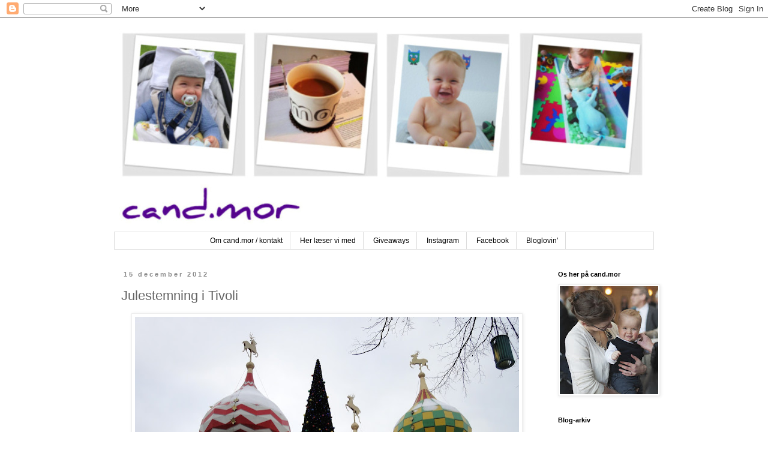

--- FILE ---
content_type: text/html; charset=UTF-8
request_url: https://candmor.blogspot.com/2012/12/julestemning-i-tivoli.html
body_size: 15714
content:
<!DOCTYPE html>
<html class='v2' dir='ltr' lang='da'>
<head>
<link href='https://www.blogger.com/static/v1/widgets/4128112664-css_bundle_v2.css' rel='stylesheet' type='text/css'/>
<meta content='width=1100' name='viewport'/>
<meta content='text/html; charset=UTF-8' http-equiv='Content-Type'/>
<meta content='blogger' name='generator'/>
<link href='https://candmor.blogspot.com/favicon.ico' rel='icon' type='image/x-icon'/>
<link href='http://candmor.blogspot.com/2012/12/julestemning-i-tivoli.html' rel='canonical'/>
<link rel="alternate" type="application/atom+xml" title="cand.mor - Atom" href="https://candmor.blogspot.com/feeds/posts/default" />
<link rel="alternate" type="application/rss+xml" title="cand.mor - RSS" href="https://candmor.blogspot.com/feeds/posts/default?alt=rss" />
<link rel="service.post" type="application/atom+xml" title="cand.mor - Atom" href="https://www.blogger.com/feeds/5430086247151524581/posts/default" />

<link rel="alternate" type="application/atom+xml" title="cand.mor - Atom" href="https://candmor.blogspot.com/feeds/4993908782116649616/comments/default" />
<!--Can't find substitution for tag [blog.ieCssRetrofitLinks]-->
<link href='https://blogger.googleusercontent.com/img/b/R29vZ2xl/AVvXsEjmeAddSdvinIhwVzSBKEVGH4zdK-F8JSxSAiIzKSe2GIMTy-rcpT3xIIMdhCrGWWNb8OEiLPlyYWOXxeo_DnDpIRax1IrB41kI5EegCBzzpiChUTGuGZUxBdSS-lj9WmmHEuo-J5BlNRi1/s640/DSC01158.JPG' rel='image_src'/>
<meta content='http://candmor.blogspot.com/2012/12/julestemning-i-tivoli.html' property='og:url'/>
<meta content='Julestemning i Tivoli' property='og:title'/>
<meta content='                  Hermed lidt billedspam fra vores tur i Tivoli i onsdags. Det var mit første besøg i Tivoli i december, og det var bestemt ...' property='og:description'/>
<meta content='https://blogger.googleusercontent.com/img/b/R29vZ2xl/AVvXsEjmeAddSdvinIhwVzSBKEVGH4zdK-F8JSxSAiIzKSe2GIMTy-rcpT3xIIMdhCrGWWNb8OEiLPlyYWOXxeo_DnDpIRax1IrB41kI5EegCBzzpiChUTGuGZUxBdSS-lj9WmmHEuo-J5BlNRi1/w1200-h630-p-k-no-nu/DSC01158.JPG' property='og:image'/>
<title>cand.mor: Julestemning i Tivoli</title>
<style id='page-skin-1' type='text/css'><!--
/*
-----------------------------------------------
Blogger Template Style
Name:     Simple
Designer: Blogger
URL:      www.blogger.com
----------------------------------------------- */
/* Content
----------------------------------------------- */
body {
font: normal normal 12px 'Trebuchet MS', Trebuchet, Verdana, sans-serif;
color: #666666;
background: #ffffff none repeat scroll top left;
padding: 0 0 0 0;
}
html body .region-inner {
min-width: 0;
max-width: 100%;
width: auto;
}
h2 {
font-size: 22px;
}
a:link {
text-decoration:none;
color: #2288bb;
}
a:visited {
text-decoration:none;
color: #888888;
}
a:hover {
text-decoration:underline;
color: #33aaff;
}
.body-fauxcolumn-outer .fauxcolumn-inner {
background: transparent none repeat scroll top left;
_background-image: none;
}
.body-fauxcolumn-outer .cap-top {
position: absolute;
z-index: 1;
height: 400px;
width: 100%;
}
.body-fauxcolumn-outer .cap-top .cap-left {
width: 100%;
background: transparent none repeat-x scroll top left;
_background-image: none;
}
.content-outer {
-moz-box-shadow: 0 0 0 rgba(0, 0, 0, .15);
-webkit-box-shadow: 0 0 0 rgba(0, 0, 0, .15);
-goog-ms-box-shadow: 0 0 0 #333333;
box-shadow: 0 0 0 rgba(0, 0, 0, .15);
margin-bottom: 1px;
}
.content-inner {
padding: 10px 40px;
}
.content-inner {
background-color: #ffffff;
}
/* Header
----------------------------------------------- */
.header-outer {
background: transparent none repeat-x scroll 0 -400px;
_background-image: none;
}
.Header h1 {
font: normal normal 40px 'Trebuchet MS',Trebuchet,Verdana,sans-serif;
color: #000000;
text-shadow: 0 0 0 rgba(0, 0, 0, .2);
}
.Header h1 a {
color: #000000;
}
.Header .description {
font-size: 18px;
color: #000000;
}
.header-inner .Header .titlewrapper {
padding: 22px 0;
}
.header-inner .Header .descriptionwrapper {
padding: 0 0;
}
/* Tabs
----------------------------------------------- */
.tabs-inner .section:first-child {
border-top: 0 solid #dddddd;
}
.tabs-inner .section:first-child ul {
margin-top: -1px;
border-top: 1px solid #dddddd;
border-left: 1px solid #dddddd;
border-right: 1px solid #dddddd;
}
.tabs-inner .widget ul {
background: transparent none repeat-x scroll 0 -800px;
_background-image: none;
border-bottom: 1px solid #dddddd;
margin-top: 0;
margin-left: -30px;
margin-right: -30px;
}
.tabs-inner .widget li a {
display: inline-block;
padding: .6em 1em;
font: normal normal 12px 'Trebuchet MS', Trebuchet, Verdana, sans-serif;
color: #000000;
border-left: 1px solid #ffffff;
border-right: 1px solid #dddddd;
}
.tabs-inner .widget li:first-child a {
border-left: none;
}
.tabs-inner .widget li.selected a, .tabs-inner .widget li a:hover {
color: #000000;
background-color: #eeeeee;
text-decoration: none;
}
/* Columns
----------------------------------------------- */
.main-outer {
border-top: 0 solid transparent;
}
.fauxcolumn-left-outer .fauxcolumn-inner {
border-right: 1px solid transparent;
}
.fauxcolumn-right-outer .fauxcolumn-inner {
border-left: 1px solid transparent;
}
/* Headings
----------------------------------------------- */
div.widget > h2,
div.widget h2.title {
margin: 0 0 1em 0;
font: normal bold 11px 'Trebuchet MS',Trebuchet,Verdana,sans-serif;
color: #000000;
}
/* Widgets
----------------------------------------------- */
.widget .zippy {
color: #999999;
text-shadow: 2px 2px 1px rgba(0, 0, 0, .1);
}
.widget .popular-posts ul {
list-style: none;
}
/* Posts
----------------------------------------------- */
h2.date-header {
font: normal bold 11px Arial, Tahoma, Helvetica, FreeSans, sans-serif;
}
.date-header span {
background-color: #ffffff;
color: #8a8a8a;
padding: 0.4em;
letter-spacing: 3px;
margin: inherit;
}
.main-inner {
padding-top: 35px;
padding-bottom: 65px;
}
.main-inner .column-center-inner {
padding: 0 0;
}
.main-inner .column-center-inner .section {
margin: 0 1em;
}
.post {
margin: 0 0 45px 0;
}
h3.post-title, .comments h4 {
font: normal normal 22px 'Trebuchet MS',Trebuchet,Verdana,sans-serif;
margin: .75em 0 0;
}
.post-body {
font-size: 110%;
line-height: 1.4;
position: relative;
}
.post-body img, .post-body .tr-caption-container, .Profile img, .Image img,
.BlogList .item-thumbnail img {
padding: 2px;
background: #ffffff;
border: 1px solid #eeeeee;
-moz-box-shadow: 1px 1px 5px rgba(0, 0, 0, .1);
-webkit-box-shadow: 1px 1px 5px rgba(0, 0, 0, .1);
box-shadow: 1px 1px 5px rgba(0, 0, 0, .1);
}
.post-body img, .post-body .tr-caption-container {
padding: 5px;
}
.post-body .tr-caption-container {
color: #666666;
}
.post-body .tr-caption-container img {
padding: 0;
background: transparent;
border: none;
-moz-box-shadow: 0 0 0 rgba(0, 0, 0, .1);
-webkit-box-shadow: 0 0 0 rgba(0, 0, 0, .1);
box-shadow: 0 0 0 rgba(0, 0, 0, .1);
}
.post-header {
margin: 0 0 1.5em;
line-height: 1.6;
font-size: 90%;
}
.post-footer {
margin: 20px -2px 0;
padding: 5px 10px;
color: #444444;
background-color: #eeeeee;
border-bottom: 1px solid #eeeeee;
line-height: 1.6;
font-size: 90%;
}
#comments .comment-author {
padding-top: 1.5em;
border-top: 1px solid transparent;
background-position: 0 1.5em;
}
#comments .comment-author:first-child {
padding-top: 0;
border-top: none;
}
.avatar-image-container {
margin: .2em 0 0;
}
#comments .avatar-image-container img {
border: 1px solid #eeeeee;
}
/* Comments
----------------------------------------------- */
.comments .comments-content .icon.blog-author {
background-repeat: no-repeat;
background-image: url([data-uri]);
}
.comments .comments-content .loadmore a {
border-top: 1px solid #999999;
border-bottom: 1px solid #999999;
}
.comments .comment-thread.inline-thread {
background-color: #eeeeee;
}
.comments .continue {
border-top: 2px solid #999999;
}
/* Accents
---------------------------------------------- */
.section-columns td.columns-cell {
border-left: 1px solid transparent;
}
.blog-pager {
background: transparent url(//www.blogblog.com/1kt/simple/paging_dot.png) repeat-x scroll top center;
}
.blog-pager-older-link, .home-link,
.blog-pager-newer-link {
background-color: #ffffff;
padding: 5px;
}
.footer-outer {
border-top: 1px dashed #bbbbbb;
}
/* Mobile
----------------------------------------------- */
body.mobile  {
background-size: auto;
}
.mobile .body-fauxcolumn-outer {
background: transparent none repeat scroll top left;
}
.mobile .body-fauxcolumn-outer .cap-top {
background-size: 100% auto;
}
.mobile .content-outer {
-webkit-box-shadow: 0 0 3px rgba(0, 0, 0, .15);
box-shadow: 0 0 3px rgba(0, 0, 0, .15);
}
.mobile .tabs-inner .widget ul {
margin-left: 0;
margin-right: 0;
}
.mobile .post {
margin: 0;
}
.mobile .main-inner .column-center-inner .section {
margin: 0;
}
.mobile .date-header span {
padding: 0.1em 10px;
margin: 0 -10px;
}
.mobile h3.post-title {
margin: 0;
}
.mobile .blog-pager {
background: transparent none no-repeat scroll top center;
}
.mobile .footer-outer {
border-top: none;
}
.mobile .main-inner, .mobile .footer-inner {
background-color: #ffffff;
}
.mobile-index-contents {
color: #666666;
}
.mobile-link-button {
background-color: #2288bb;
}
.mobile-link-button a:link, .mobile-link-button a:visited {
color: #ffffff;
}
.mobile .tabs-inner .section:first-child {
border-top: none;
}
.mobile .tabs-inner .PageList .widget-content {
background-color: #eeeeee;
color: #000000;
border-top: 1px solid #dddddd;
border-bottom: 1px solid #dddddd;
}
.mobile .tabs-inner .PageList .widget-content .pagelist-arrow {
border-left: 1px solid #dddddd;
}
.PageList {text-align:center !important;}
.PageList li {display:inline !important; float:none !important;}
--></style>
<style id='template-skin-1' type='text/css'><!--
body {
min-width: 980px;
}
.content-outer, .content-fauxcolumn-outer, .region-inner {
min-width: 980px;
max-width: 980px;
_width: 980px;
}
.main-inner .columns {
padding-left: 0px;
padding-right: 190px;
}
.main-inner .fauxcolumn-center-outer {
left: 0px;
right: 190px;
/* IE6 does not respect left and right together */
_width: expression(this.parentNode.offsetWidth -
parseInt("0px") -
parseInt("190px") + 'px');
}
.main-inner .fauxcolumn-left-outer {
width: 0px;
}
.main-inner .fauxcolumn-right-outer {
width: 190px;
}
.main-inner .column-left-outer {
width: 0px;
right: 100%;
margin-left: -0px;
}
.main-inner .column-right-outer {
width: 190px;
margin-right: -190px;
}
#layout {
min-width: 0;
}
#layout .content-outer {
min-width: 0;
width: 800px;
}
#layout .region-inner {
min-width: 0;
width: auto;
}
body#layout div.add_widget {
padding: 8px;
}
body#layout div.add_widget a {
margin-left: 32px;
}
--></style>
<link href='https://www.blogger.com/dyn-css/authorization.css?targetBlogID=5430086247151524581&amp;zx=f0f93162-1888-444b-b466-806b649a114c' media='none' onload='if(media!=&#39;all&#39;)media=&#39;all&#39;' rel='stylesheet'/><noscript><link href='https://www.blogger.com/dyn-css/authorization.css?targetBlogID=5430086247151524581&amp;zx=f0f93162-1888-444b-b466-806b649a114c' rel='stylesheet'/></noscript>
<meta name='google-adsense-platform-account' content='ca-host-pub-1556223355139109'/>
<meta name='google-adsense-platform-domain' content='blogspot.com'/>

</head>
<body class='loading variant-simplysimple'>
<div class='navbar section' id='navbar' name='Navigationslinje'><div class='widget Navbar' data-version='1' id='Navbar1'><script type="text/javascript">
    function setAttributeOnload(object, attribute, val) {
      if(window.addEventListener) {
        window.addEventListener('load',
          function(){ object[attribute] = val; }, false);
      } else {
        window.attachEvent('onload', function(){ object[attribute] = val; });
      }
    }
  </script>
<div id="navbar-iframe-container"></div>
<script type="text/javascript" src="https://apis.google.com/js/platform.js"></script>
<script type="text/javascript">
      gapi.load("gapi.iframes:gapi.iframes.style.bubble", function() {
        if (gapi.iframes && gapi.iframes.getContext) {
          gapi.iframes.getContext().openChild({
              url: 'https://www.blogger.com/navbar/5430086247151524581?po\x3d4993908782116649616\x26origin\x3dhttps://candmor.blogspot.com',
              where: document.getElementById("navbar-iframe-container"),
              id: "navbar-iframe"
          });
        }
      });
    </script><script type="text/javascript">
(function() {
var script = document.createElement('script');
script.type = 'text/javascript';
script.src = '//pagead2.googlesyndication.com/pagead/js/google_top_exp.js';
var head = document.getElementsByTagName('head')[0];
if (head) {
head.appendChild(script);
}})();
</script>
</div></div>
<div class='body-fauxcolumns'>
<div class='fauxcolumn-outer body-fauxcolumn-outer'>
<div class='cap-top'>
<div class='cap-left'></div>
<div class='cap-right'></div>
</div>
<div class='fauxborder-left'>
<div class='fauxborder-right'></div>
<div class='fauxcolumn-inner'>
</div>
</div>
<div class='cap-bottom'>
<div class='cap-left'></div>
<div class='cap-right'></div>
</div>
</div>
</div>
<div class='content'>
<div class='content-fauxcolumns'>
<div class='fauxcolumn-outer content-fauxcolumn-outer'>
<div class='cap-top'>
<div class='cap-left'></div>
<div class='cap-right'></div>
</div>
<div class='fauxborder-left'>
<div class='fauxborder-right'></div>
<div class='fauxcolumn-inner'>
</div>
</div>
<div class='cap-bottom'>
<div class='cap-left'></div>
<div class='cap-right'></div>
</div>
</div>
</div>
<div class='content-outer'>
<div class='content-cap-top cap-top'>
<div class='cap-left'></div>
<div class='cap-right'></div>
</div>
<div class='fauxborder-left content-fauxborder-left'>
<div class='fauxborder-right content-fauxborder-right'></div>
<div class='content-inner'>
<header>
<div class='header-outer'>
<div class='header-cap-top cap-top'>
<div class='cap-left'></div>
<div class='cap-right'></div>
</div>
<div class='fauxborder-left header-fauxborder-left'>
<div class='fauxborder-right header-fauxborder-right'></div>
<div class='region-inner header-inner'>
<div class='header section' id='header' name='Overskrift'><div class='widget Header' data-version='1' id='Header1'>
<div id='header-inner'>
<a href='https://candmor.blogspot.com/' style='display: block'>
<img alt='cand.mor' height='347px; ' id='Header1_headerimg' src='https://blogger.googleusercontent.com/img/b/R29vZ2xl/AVvXsEigyCHAJGJPKRQuXJYcseB3S1yO_1cu5Z9aLtNu1UQgWASP0y7owIBwO5BbqApURUmO9gdQR1A5kc2zb9Nx-_4N58z66fqeKoOK5CJGewfvgLGsFIfbhH1Dez5XrCqGSrFo30KCkesItd4e/s1600/2013-05-016.jpg' style='display: block' width='900px; '/>
</a>
</div>
</div></div>
</div>
</div>
<div class='header-cap-bottom cap-bottom'>
<div class='cap-left'></div>
<div class='cap-right'></div>
</div>
</div>
</header>
<div class='tabs-outer'>
<div class='tabs-cap-top cap-top'>
<div class='cap-left'></div>
<div class='cap-right'></div>
</div>
<div class='fauxborder-left tabs-fauxborder-left'>
<div class='fauxborder-right tabs-fauxborder-right'></div>
<div class='region-inner tabs-inner'>
<div class='tabs section' id='crosscol' name='Felt over alle kolonner'><div class='widget PageList' data-version='1' id='PageList1'>
<h2>Om cand.mor</h2>
<div class='widget-content'>
<ul>
<li>
<a href='https://candmor.blogspot.com/p/om-candmor.html'>Om cand.mor / kontakt</a>
</li>
<li>
<a href='https://candmor.blogspot.com/p/her-lser-vi-med.html'>Her læser vi med</a>
</li>
<li>
<a href='http://candmor.blogspot.dk/search/label/Giveaway'>Giveaways</a>
</li>
<li>
<a href='http://www.instagram.com/marinabitsch'>Instagram</a>
</li>
<li>
<a href='https://www.facebook.com/Candmor'>Facebook</a>
</li>
<li>
<a href='http://www.bloglovin.com/blog/4254369/candmor'>Bloglovin'</a>
</li>
</ul>
<div class='clear'></div>
</div>
</div></div>
<div class='tabs no-items section' id='crosscol-overflow' name='Cross-Column 2'></div>
</div>
</div>
<div class='tabs-cap-bottom cap-bottom'>
<div class='cap-left'></div>
<div class='cap-right'></div>
</div>
</div>
<div class='main-outer'>
<div class='main-cap-top cap-top'>
<div class='cap-left'></div>
<div class='cap-right'></div>
</div>
<div class='fauxborder-left main-fauxborder-left'>
<div class='fauxborder-right main-fauxborder-right'></div>
<div class='region-inner main-inner'>
<div class='columns fauxcolumns'>
<div class='fauxcolumn-outer fauxcolumn-center-outer'>
<div class='cap-top'>
<div class='cap-left'></div>
<div class='cap-right'></div>
</div>
<div class='fauxborder-left'>
<div class='fauxborder-right'></div>
<div class='fauxcolumn-inner'>
</div>
</div>
<div class='cap-bottom'>
<div class='cap-left'></div>
<div class='cap-right'></div>
</div>
</div>
<div class='fauxcolumn-outer fauxcolumn-left-outer'>
<div class='cap-top'>
<div class='cap-left'></div>
<div class='cap-right'></div>
</div>
<div class='fauxborder-left'>
<div class='fauxborder-right'></div>
<div class='fauxcolumn-inner'>
</div>
</div>
<div class='cap-bottom'>
<div class='cap-left'></div>
<div class='cap-right'></div>
</div>
</div>
<div class='fauxcolumn-outer fauxcolumn-right-outer'>
<div class='cap-top'>
<div class='cap-left'></div>
<div class='cap-right'></div>
</div>
<div class='fauxborder-left'>
<div class='fauxborder-right'></div>
<div class='fauxcolumn-inner'>
</div>
</div>
<div class='cap-bottom'>
<div class='cap-left'></div>
<div class='cap-right'></div>
</div>
</div>
<!-- corrects IE6 width calculation -->
<div class='columns-inner'>
<div class='column-center-outer'>
<div class='column-center-inner'>
<div class='main section' id='main' name='Hovedsektion'><div class='widget Blog' data-version='1' id='Blog1'>
<div class='blog-posts hfeed'>

          <div class="date-outer">
        
<h2 class='date-header'><span>15 december 2012</span></h2>

          <div class="date-posts">
        
<div class='post-outer'>
<div class='post hentry uncustomized-post-template' itemprop='blogPost' itemscope='itemscope' itemtype='http://schema.org/BlogPosting'>
<meta content='https://blogger.googleusercontent.com/img/b/R29vZ2xl/AVvXsEjmeAddSdvinIhwVzSBKEVGH4zdK-F8JSxSAiIzKSe2GIMTy-rcpT3xIIMdhCrGWWNb8OEiLPlyYWOXxeo_DnDpIRax1IrB41kI5EegCBzzpiChUTGuGZUxBdSS-lj9WmmHEuo-J5BlNRi1/s640/DSC01158.JPG' itemprop='image_url'/>
<meta content='5430086247151524581' itemprop='blogId'/>
<meta content='4993908782116649616' itemprop='postId'/>
<a name='4993908782116649616'></a>
<h3 class='post-title entry-title' itemprop='name'>
Julestemning i Tivoli
</h3>
<div class='post-header'>
<div class='post-header-line-1'></div>
</div>
<div class='post-body entry-content' id='post-body-4993908782116649616' itemprop='description articleBody'>
<div class="separator" style="clear: both; text-align: center;">
<a href="https://blogger.googleusercontent.com/img/b/R29vZ2xl/AVvXsEjmeAddSdvinIhwVzSBKEVGH4zdK-F8JSxSAiIzKSe2GIMTy-rcpT3xIIMdhCrGWWNb8OEiLPlyYWOXxeo_DnDpIRax1IrB41kI5EegCBzzpiChUTGuGZUxBdSS-lj9WmmHEuo-J5BlNRi1/s1600/DSC01158.JPG" imageanchor="1" style="margin-left: 1em; margin-right: 1em;"><img border="0" height="474" src="https://blogger.googleusercontent.com/img/b/R29vZ2xl/AVvXsEjmeAddSdvinIhwVzSBKEVGH4zdK-F8JSxSAiIzKSe2GIMTy-rcpT3xIIMdhCrGWWNb8OEiLPlyYWOXxeo_DnDpIRax1IrB41kI5EegCBzzpiChUTGuGZUxBdSS-lj9WmmHEuo-J5BlNRi1/s640/DSC01158.JPG" width="640" /></a></div>
<br />
<div class="separator" style="clear: both; text-align: center;">
<a href="https://blogger.googleusercontent.com/img/b/R29vZ2xl/AVvXsEjyuLzQWCQkSPKIt8p0c4ojS0Yi_OIkXjhLCD1SliqPczI9UPmI1jiaHLnquFl-QTETHGsk_7iGxYhg5AprpMoLH-XFT6-5oWBg45i-lT3WiWOjUowWfrfDT9Cp6-RN7FrVV7EpMrHq2v1B/s1600/DSC01167.JPG" imageanchor="1" style="margin-left: 1em; margin-right: 1em;"><img border="0" height="442" src="https://blogger.googleusercontent.com/img/b/R29vZ2xl/AVvXsEjyuLzQWCQkSPKIt8p0c4ojS0Yi_OIkXjhLCD1SliqPczI9UPmI1jiaHLnquFl-QTETHGsk_7iGxYhg5AprpMoLH-XFT6-5oWBg45i-lT3WiWOjUowWfrfDT9Cp6-RN7FrVV7EpMrHq2v1B/s640/DSC01167.JPG" width="640" /></a></div>
<br />
<div class="separator" style="clear: both; text-align: center;">
<a href="https://blogger.googleusercontent.com/img/b/R29vZ2xl/AVvXsEjkiel1mxa1A5QvG_L7sWwtQNzLKek7ObgM_gyfUWgANsWUkTzKIdxN0H1pCuwdEMv8PPnryYUh00u5fORphaqtxCtn34MaKZklwQjL1pK4lVnao-WMLltNHrlZYhfZ6qjLi4zkPOfARBlM/s1600/DSC01180.JPG" imageanchor="1" style="margin-left: 1em; margin-right: 1em;"><img border="0" height="480" src="https://blogger.googleusercontent.com/img/b/R29vZ2xl/AVvXsEjkiel1mxa1A5QvG_L7sWwtQNzLKek7ObgM_gyfUWgANsWUkTzKIdxN0H1pCuwdEMv8PPnryYUh00u5fORphaqtxCtn34MaKZklwQjL1pK4lVnao-WMLltNHrlZYhfZ6qjLi4zkPOfARBlM/s640/DSC01180.JPG" width="640" /></a></div>
<br />
<div class="separator" style="clear: both; text-align: center;">
<a href="https://blogger.googleusercontent.com/img/b/R29vZ2xl/AVvXsEjcHJyGdmnXNLF3HX_Xiw0zAE-TrjKzvLMaY_u_JHDScNh43Ed_wsqUKsVLnjBQYGVO0aYVLCcu_QIIxhKjIPNccgj9Czmd3DRMC0Wh6kbE3pU_zSesnzhCggWIC0ZJrwx5JHk0XPvYP50m/s1600/DSC01170.JPG" imageanchor="1" style="margin-left: 1em; margin-right: 1em;"><img border="0" height="480" src="https://blogger.googleusercontent.com/img/b/R29vZ2xl/AVvXsEjcHJyGdmnXNLF3HX_Xiw0zAE-TrjKzvLMaY_u_JHDScNh43Ed_wsqUKsVLnjBQYGVO0aYVLCcu_QIIxhKjIPNccgj9Czmd3DRMC0Wh6kbE3pU_zSesnzhCggWIC0ZJrwx5JHk0XPvYP50m/s640/DSC01170.JPG" width="640" /></a></div>
<br />
<div class="separator" style="clear: both; text-align: center;">
<a href="https://blogger.googleusercontent.com/img/b/R29vZ2xl/AVvXsEhllaMzgKsDF16S7E5AmV4IN4Rfh0TXnuWF5L_UMHDhCXXfsiQNYlGNKYiUMJLbZxQegmcNcLoZKx1FTQ4Tb6PB6wWLftNohS91paNxwbyTMGaPXncvfHxk7TQ1IdZQK5wMYnKBADY4N3PM/s1600/DSC01162.JPG" imageanchor="1" style="margin-left: 1em; margin-right: 1em;"><img border="0" height="480" src="https://blogger.googleusercontent.com/img/b/R29vZ2xl/AVvXsEhllaMzgKsDF16S7E5AmV4IN4Rfh0TXnuWF5L_UMHDhCXXfsiQNYlGNKYiUMJLbZxQegmcNcLoZKx1FTQ4Tb6PB6wWLftNohS91paNxwbyTMGaPXncvfHxk7TQ1IdZQK5wMYnKBADY4N3PM/s640/DSC01162.JPG" width="640" /></a></div>
<br />
<div class="separator" style="clear: both; text-align: center;">
<a href="https://blogger.googleusercontent.com/img/b/R29vZ2xl/AVvXsEhNiqTWl0jTt_fMsC-xewsjgu46slwOJHuKdUHGX2K_ZoEoHImQ68mVerHaBfpSBiPSsaQYdKCFGMP9mKQBFxUjKhjgQLWoHg0GMG2BNKutZZtLYa2L0QJ4bQrA9pu8hY_0TjGaDbSCMwxE/s1600/DSC01160.JPG" imageanchor="1" style="margin-left: 1em; margin-right: 1em;"><img border="0" height="480" src="https://blogger.googleusercontent.com/img/b/R29vZ2xl/AVvXsEhNiqTWl0jTt_fMsC-xewsjgu46slwOJHuKdUHGX2K_ZoEoHImQ68mVerHaBfpSBiPSsaQYdKCFGMP9mKQBFxUjKhjgQLWoHg0GMG2BNKutZZtLYa2L0QJ4bQrA9pu8hY_0TjGaDbSCMwxE/s640/DSC01160.JPG" width="640" /></a></div>
<br />
<span style="font-family: Verdana, sans-serif; font-size: small;">Hermed lidt billedspam fra vores tur i Tivoli i onsdags. Det var mit første besøg i Tivoli i december, og det var bestemt ikke det sidste. Fantastiske juledekorationer i parken, sneen der dalede, og en sød mand i hånden - det er jo ren sødsuppe :) Det var hamrende koldt den dag (thank God for flyverdragt til D), men med varme støvler og en lun kæmpeklejne kan man komme langt.</span>
<div style='clear: both;'></div>
</div>
<div class='post-footer'>
<div class='post-footer-line post-footer-line-1'>
<span class='post-author vcard'>
Indsendt af
<span class='fn' itemprop='author' itemscope='itemscope' itemtype='http://schema.org/Person'>
<meta content='https://www.blogger.com/profile/11143397091376483390' itemprop='url'/>
<a class='g-profile' href='https://www.blogger.com/profile/11143397091376483390' rel='author' title='author profile'>
<span itemprop='name'>Marina</span>
</a>
</span>
</span>
<span class='post-timestamp'>
</span>
<span class='post-comment-link'>
</span>
<span class='post-icons'>
<span class='item-control blog-admin pid-425235044'>
<a href='https://www.blogger.com/post-edit.g?blogID=5430086247151524581&postID=4993908782116649616&from=pencil' title='Rediger opslag'>
<img alt='' class='icon-action' height='18' src='https://resources.blogblog.com/img/icon18_edit_allbkg.gif' width='18'/>
</a>
</span>
</span>
<div class='post-share-buttons goog-inline-block'>
<a class='goog-inline-block share-button sb-email' href='https://www.blogger.com/share-post.g?blogID=5430086247151524581&postID=4993908782116649616&target=email' target='_blank' title='Send med mail'><span class='share-button-link-text'>Send med mail</span></a><a class='goog-inline-block share-button sb-blog' href='https://www.blogger.com/share-post.g?blogID=5430086247151524581&postID=4993908782116649616&target=blog' onclick='window.open(this.href, "_blank", "height=270,width=475"); return false;' target='_blank' title='Blog om dette!'><span class='share-button-link-text'>Blog om dette!</span></a><a class='goog-inline-block share-button sb-twitter' href='https://www.blogger.com/share-post.g?blogID=5430086247151524581&postID=4993908782116649616&target=twitter' target='_blank' title='Del på X'><span class='share-button-link-text'>Del på X</span></a><a class='goog-inline-block share-button sb-facebook' href='https://www.blogger.com/share-post.g?blogID=5430086247151524581&postID=4993908782116649616&target=facebook' onclick='window.open(this.href, "_blank", "height=430,width=640"); return false;' target='_blank' title='Del via Facebook'><span class='share-button-link-text'>Del via Facebook</span></a><a class='goog-inline-block share-button sb-pinterest' href='https://www.blogger.com/share-post.g?blogID=5430086247151524581&postID=4993908782116649616&target=pinterest' target='_blank' title='Del på Pinterest'><span class='share-button-link-text'>Del på Pinterest</span></a>
</div>
</div>
<div class='post-footer-line post-footer-line-2'>
<span class='post-labels'>
Etiketter:
<a href='https://candmor.blogspot.com/search/label/Ferie' rel='tag'>Ferie</a>,
<a href='https://candmor.blogspot.com/search/label/Jul' rel='tag'>Jul</a>
</span>
</div>
<div class='post-footer-line post-footer-line-3'>
<span class='post-location'>
</span>
</div>
</div>
</div>
<div class='comments' id='comments'>
<a name='comments'></a>
<h4>6 kommentarer:</h4>
<div class='comments-content'>
<script async='async' src='' type='text/javascript'></script>
<script type='text/javascript'>
    (function() {
      var items = null;
      var msgs = null;
      var config = {};

// <![CDATA[
      var cursor = null;
      if (items && items.length > 0) {
        cursor = parseInt(items[items.length - 1].timestamp) + 1;
      }

      var bodyFromEntry = function(entry) {
        var text = (entry &&
                    ((entry.content && entry.content.$t) ||
                     (entry.summary && entry.summary.$t))) ||
            '';
        if (entry && entry.gd$extendedProperty) {
          for (var k in entry.gd$extendedProperty) {
            if (entry.gd$extendedProperty[k].name == 'blogger.contentRemoved') {
              return '<span class="deleted-comment">' + text + '</span>';
            }
          }
        }
        return text;
      }

      var parse = function(data) {
        cursor = null;
        var comments = [];
        if (data && data.feed && data.feed.entry) {
          for (var i = 0, entry; entry = data.feed.entry[i]; i++) {
            var comment = {};
            // comment ID, parsed out of the original id format
            var id = /blog-(\d+).post-(\d+)/.exec(entry.id.$t);
            comment.id = id ? id[2] : null;
            comment.body = bodyFromEntry(entry);
            comment.timestamp = Date.parse(entry.published.$t) + '';
            if (entry.author && entry.author.constructor === Array) {
              var auth = entry.author[0];
              if (auth) {
                comment.author = {
                  name: (auth.name ? auth.name.$t : undefined),
                  profileUrl: (auth.uri ? auth.uri.$t : undefined),
                  avatarUrl: (auth.gd$image ? auth.gd$image.src : undefined)
                };
              }
            }
            if (entry.link) {
              if (entry.link[2]) {
                comment.link = comment.permalink = entry.link[2].href;
              }
              if (entry.link[3]) {
                var pid = /.*comments\/default\/(\d+)\?.*/.exec(entry.link[3].href);
                if (pid && pid[1]) {
                  comment.parentId = pid[1];
                }
              }
            }
            comment.deleteclass = 'item-control blog-admin';
            if (entry.gd$extendedProperty) {
              for (var k in entry.gd$extendedProperty) {
                if (entry.gd$extendedProperty[k].name == 'blogger.itemClass') {
                  comment.deleteclass += ' ' + entry.gd$extendedProperty[k].value;
                } else if (entry.gd$extendedProperty[k].name == 'blogger.displayTime') {
                  comment.displayTime = entry.gd$extendedProperty[k].value;
                }
              }
            }
            comments.push(comment);
          }
        }
        return comments;
      };

      var paginator = function(callback) {
        if (hasMore()) {
          var url = config.feed + '?alt=json&v=2&orderby=published&reverse=false&max-results=50';
          if (cursor) {
            url += '&published-min=' + new Date(cursor).toISOString();
          }
          window.bloggercomments = function(data) {
            var parsed = parse(data);
            cursor = parsed.length < 50 ? null
                : parseInt(parsed[parsed.length - 1].timestamp) + 1
            callback(parsed);
            window.bloggercomments = null;
          }
          url += '&callback=bloggercomments';
          var script = document.createElement('script');
          script.type = 'text/javascript';
          script.src = url;
          document.getElementsByTagName('head')[0].appendChild(script);
        }
      };
      var hasMore = function() {
        return !!cursor;
      };
      var getMeta = function(key, comment) {
        if ('iswriter' == key) {
          var matches = !!comment.author
              && comment.author.name == config.authorName
              && comment.author.profileUrl == config.authorUrl;
          return matches ? 'true' : '';
        } else if ('deletelink' == key) {
          return config.baseUri + '/comment/delete/'
               + config.blogId + '/' + comment.id;
        } else if ('deleteclass' == key) {
          return comment.deleteclass;
        }
        return '';
      };

      var replybox = null;
      var replyUrlParts = null;
      var replyParent = undefined;

      var onReply = function(commentId, domId) {
        if (replybox == null) {
          // lazily cache replybox, and adjust to suit this style:
          replybox = document.getElementById('comment-editor');
          if (replybox != null) {
            replybox.height = '250px';
            replybox.style.display = 'block';
            replyUrlParts = replybox.src.split('#');
          }
        }
        if (replybox && (commentId !== replyParent)) {
          replybox.src = '';
          document.getElementById(domId).insertBefore(replybox, null);
          replybox.src = replyUrlParts[0]
              + (commentId ? '&parentID=' + commentId : '')
              + '#' + replyUrlParts[1];
          replyParent = commentId;
        }
      };

      var hash = (window.location.hash || '#').substring(1);
      var startThread, targetComment;
      if (/^comment-form_/.test(hash)) {
        startThread = hash.substring('comment-form_'.length);
      } else if (/^c[0-9]+$/.test(hash)) {
        targetComment = hash.substring(1);
      }

      // Configure commenting API:
      var configJso = {
        'maxDepth': config.maxThreadDepth
      };
      var provider = {
        'id': config.postId,
        'data': items,
        'loadNext': paginator,
        'hasMore': hasMore,
        'getMeta': getMeta,
        'onReply': onReply,
        'rendered': true,
        'initComment': targetComment,
        'initReplyThread': startThread,
        'config': configJso,
        'messages': msgs
      };

      var render = function() {
        if (window.goog && window.goog.comments) {
          var holder = document.getElementById('comment-holder');
          window.goog.comments.render(holder, provider);
        }
      };

      // render now, or queue to render when library loads:
      if (window.goog && window.goog.comments) {
        render();
      } else {
        window.goog = window.goog || {};
        window.goog.comments = window.goog.comments || {};
        window.goog.comments.loadQueue = window.goog.comments.loadQueue || [];
        window.goog.comments.loadQueue.push(render);
      }
    })();
// ]]>
  </script>
<div id='comment-holder'>
<div class="comment-thread toplevel-thread"><ol id="top-ra"><li class="comment" id="c9115431574434138576"><div class="avatar-image-container"><img src="//blogger.googleusercontent.com/img/b/R29vZ2xl/AVvXsEha_FrAEXv81ZAPsKnQGxr4loMWm5lDUjNshUUdbyBeu1_w_3iKOJPz2S84Qp4oWHq4kfbRWW8WazmvVX3hoFcCiaxfjiv0YdqiO50RmHXp7VaeLRZc0E2Chn6rv_NXZ8I/s45-c/IMG_3720.PNG" alt=""/></div><div class="comment-block"><div class="comment-header"><cite class="user"><a href="https://www.blogger.com/profile/14801788155846121449" rel="nofollow">A + K = &#9829;</a></cite><span class="icon user "></span><span class="datetime secondary-text"><a rel="nofollow" href="https://candmor.blogspot.com/2012/12/julestemning-i-tivoli.html?showComment=1355577688609#c9115431574434138576">15. december 2012 kl. 14.21</a></span></div><p class="comment-content">Hvor ser det bare smukt og hyggeligt ud (:<br><br> - Kit</p><span class="comment-actions secondary-text"><a class="comment-reply" target="_self" data-comment-id="9115431574434138576">Svar</a><span class="item-control blog-admin blog-admin pid-1558388449"><a target="_self" href="https://www.blogger.com/comment/delete/5430086247151524581/9115431574434138576">Slet</a></span></span></div><div class="comment-replies"><div id="c9115431574434138576-rt" class="comment-thread inline-thread"><span class="thread-toggle thread-expanded"><span class="thread-arrow"></span><span class="thread-count"><a target="_self">Svar</a></span></span><ol id="c9115431574434138576-ra" class="thread-chrome thread-expanded"><div><li class="comment" id="c8458408027163544732"><div class="avatar-image-container"><img src="//www.blogger.com/img/blogger_logo_round_35.png" alt=""/></div><div class="comment-block"><div class="comment-header"><cite class="user"><a href="https://www.blogger.com/profile/11143397091376483390" rel="nofollow">Marina</a></cite><span class="icon user blog-author"></span><span class="datetime secondary-text"><a rel="nofollow" href="https://candmor.blogspot.com/2012/12/julestemning-i-tivoli.html?showComment=1355582557374#c8458408027163544732">15. december 2012 kl. 15.42</a></span></div><p class="comment-content">Det var også utroligt fint, sådan som de havde pyntet parken!</p><span class="comment-actions secondary-text"><span class="item-control blog-admin blog-admin pid-425235044"><a target="_self" href="https://www.blogger.com/comment/delete/5430086247151524581/8458408027163544732">Slet</a></span></span></div><div class="comment-replies"><div id="c8458408027163544732-rt" class="comment-thread inline-thread hidden"><span class="thread-toggle thread-expanded"><span class="thread-arrow"></span><span class="thread-count"><a target="_self">Svar</a></span></span><ol id="c8458408027163544732-ra" class="thread-chrome thread-expanded"><div></div><div id="c8458408027163544732-continue" class="continue"><a class="comment-reply" target="_self" data-comment-id="8458408027163544732">Svar</a></div></ol></div></div><div class="comment-replybox-single" id="c8458408027163544732-ce"></div></li></div><div id="c9115431574434138576-continue" class="continue"><a class="comment-reply" target="_self" data-comment-id="9115431574434138576">Svar</a></div></ol></div></div><div class="comment-replybox-single" id="c9115431574434138576-ce"></div></li><li class="comment" id="c7434051407959297669"><div class="avatar-image-container"><img src="//blogger.googleusercontent.com/img/b/R29vZ2xl/AVvXsEgllJaGa7rPP0eF5VBm1CazoNiBNL-yHk_Z9OEJyyHZUbydwmmb_S8H-DBmM8y-XXmLwbYy3O7mwa21WGDP6uSTGqSmzjPmncgsU9xFQ5pnoseIztt3zfQ6dJZAAE7xqfk/s45-c/*" alt=""/></div><div class="comment-block"><div class="comment-header"><cite class="user"><a href="https://www.blogger.com/profile/17826003932064457721" rel="nofollow">Designloppen</a></cite><span class="icon user "></span><span class="datetime secondary-text"><a rel="nofollow" href="https://candmor.blogspot.com/2012/12/julestemning-i-tivoli.html?showComment=1355584245657#c7434051407959297669">15. december 2012 kl. 16.10</a></span></div><p class="comment-content">Hvor ser det hyggeligt ud. Jeg har været en del gange i Tivoli til jul og jeg elsker det :0)<br></p><span class="comment-actions secondary-text"><a class="comment-reply" target="_self" data-comment-id="7434051407959297669">Svar</a><span class="item-control blog-admin blog-admin pid-242242052"><a target="_self" href="https://www.blogger.com/comment/delete/5430086247151524581/7434051407959297669">Slet</a></span></span></div><div class="comment-replies"><div id="c7434051407959297669-rt" class="comment-thread inline-thread"><span class="thread-toggle thread-expanded"><span class="thread-arrow"></span><span class="thread-count"><a target="_self">Svar</a></span></span><ol id="c7434051407959297669-ra" class="thread-chrome thread-expanded"><div><li class="comment" id="c5689392344189809073"><div class="avatar-image-container"><img src="//www.blogger.com/img/blogger_logo_round_35.png" alt=""/></div><div class="comment-block"><div class="comment-header"><cite class="user"><a href="https://www.blogger.com/profile/11143397091376483390" rel="nofollow">Marina</a></cite><span class="icon user blog-author"></span><span class="datetime secondary-text"><a rel="nofollow" href="https://candmor.blogspot.com/2012/12/julestemning-i-tivoli.html?showComment=1355585957315#c5689392344189809073">15. december 2012 kl. 16.39</a></span></div><p class="comment-content">Jeg må også bare tilbage. Kan kun gisne om, hvor fantastisk det må være for børn at være derovre, så vi skal helt bestemt have nogle decemberture med D.</p><span class="comment-actions secondary-text"><span class="item-control blog-admin blog-admin pid-425235044"><a target="_self" href="https://www.blogger.com/comment/delete/5430086247151524581/5689392344189809073">Slet</a></span></span></div><div class="comment-replies"><div id="c5689392344189809073-rt" class="comment-thread inline-thread hidden"><span class="thread-toggle thread-expanded"><span class="thread-arrow"></span><span class="thread-count"><a target="_self">Svar</a></span></span><ol id="c5689392344189809073-ra" class="thread-chrome thread-expanded"><div></div><div id="c5689392344189809073-continue" class="continue"><a class="comment-reply" target="_self" data-comment-id="5689392344189809073">Svar</a></div></ol></div></div><div class="comment-replybox-single" id="c5689392344189809073-ce"></div></li></div><div id="c7434051407959297669-continue" class="continue"><a class="comment-reply" target="_self" data-comment-id="7434051407959297669">Svar</a></div></ol></div></div><div class="comment-replybox-single" id="c7434051407959297669-ce"></div></li><li class="comment" id="c97533510310418784"><div class="avatar-image-container"><img src="//resources.blogblog.com/img/blank.gif" alt=""/></div><div class="comment-block"><div class="comment-header"><cite class="user">Anonym</cite><span class="icon user "></span><span class="datetime secondary-text"><a rel="nofollow" href="https://candmor.blogspot.com/2012/12/julestemning-i-tivoli.html?showComment=1355598450057#c97533510310418784">15. december 2012 kl. 20.07</a></span></div><p class="comment-content">Smukke bileder, det er svært ikke at være forelsket i karrusellen!</p><span class="comment-actions secondary-text"><a class="comment-reply" target="_self" data-comment-id="97533510310418784">Svar</a><span class="item-control blog-admin blog-admin pid-18255637"><a target="_self" href="https://www.blogger.com/comment/delete/5430086247151524581/97533510310418784">Slet</a></span></span></div><div class="comment-replies"><div id="c97533510310418784-rt" class="comment-thread inline-thread"><span class="thread-toggle thread-expanded"><span class="thread-arrow"></span><span class="thread-count"><a target="_self">Svar</a></span></span><ol id="c97533510310418784-ra" class="thread-chrome thread-expanded"><div><li class="comment" id="c3200490918099032188"><div class="avatar-image-container"><img src="//www.blogger.com/img/blogger_logo_round_35.png" alt=""/></div><div class="comment-block"><div class="comment-header"><cite class="user"><a href="https://www.blogger.com/profile/11143397091376483390" rel="nofollow">Marina</a></cite><span class="icon user blog-author"></span><span class="datetime secondary-text"><a rel="nofollow" href="https://candmor.blogspot.com/2012/12/julestemning-i-tivoli.html?showComment=1355645608789#c3200490918099032188">16. december 2012 kl. 09.13</a></span></div><p class="comment-content">Helt enig! Den signalerer bare barndom, nostalgi og jul...</p><span class="comment-actions secondary-text"><span class="item-control blog-admin blog-admin pid-425235044"><a target="_self" href="https://www.blogger.com/comment/delete/5430086247151524581/3200490918099032188">Slet</a></span></span></div><div class="comment-replies"><div id="c3200490918099032188-rt" class="comment-thread inline-thread hidden"><span class="thread-toggle thread-expanded"><span class="thread-arrow"></span><span class="thread-count"><a target="_self">Svar</a></span></span><ol id="c3200490918099032188-ra" class="thread-chrome thread-expanded"><div></div><div id="c3200490918099032188-continue" class="continue"><a class="comment-reply" target="_self" data-comment-id="3200490918099032188">Svar</a></div></ol></div></div><div class="comment-replybox-single" id="c3200490918099032188-ce"></div></li></div><div id="c97533510310418784-continue" class="continue"><a class="comment-reply" target="_self" data-comment-id="97533510310418784">Svar</a></div></ol></div></div><div class="comment-replybox-single" id="c97533510310418784-ce"></div></li></ol><div id="top-continue" class="continue"><a class="comment-reply" target="_self">Tilføj kommentar</a></div><div class="comment-replybox-thread" id="top-ce"></div><div class="loadmore hidden" data-post-id="4993908782116649616"><a target="_self">Indlæs flere...</a></div></div>
</div>
</div>
<p class='comment-footer'>
<div class='comment-form'>
<a name='comment-form'></a>
<p>
</p>
<a href='https://www.blogger.com/comment/frame/5430086247151524581?po=4993908782116649616&hl=da&saa=85391&origin=https://candmor.blogspot.com' id='comment-editor-src'></a>
<iframe allowtransparency='true' class='blogger-iframe-colorize blogger-comment-from-post' frameborder='0' height='410px' id='comment-editor' name='comment-editor' src='' width='100%'></iframe>
<script src='https://www.blogger.com/static/v1/jsbin/1345082660-comment_from_post_iframe.js' type='text/javascript'></script>
<script type='text/javascript'>
      BLOG_CMT_createIframe('https://www.blogger.com/rpc_relay.html');
    </script>
</div>
</p>
<div id='backlinks-container'>
<div id='Blog1_backlinks-container'>
</div>
</div>
</div>
</div>

        </div></div>
      
</div>
<div class='blog-pager' id='blog-pager'>
<span id='blog-pager-newer-link'>
<a class='blog-pager-newer-link' href='https://candmor.blogspot.com/2012/12/copenhagen-foodie.html' id='Blog1_blog-pager-newer-link' title='Nyere opslag'>Nyere opslag</a>
</span>
<span id='blog-pager-older-link'>
<a class='blog-pager-older-link' href='https://candmor.blogspot.com/2012/12/blog-post.html' id='Blog1_blog-pager-older-link' title='Ældre opslag'>Ældre opslag</a>
</span>
<a class='home-link' href='https://candmor.blogspot.com/'>Start</a>
</div>
<div class='clear'></div>
<div class='post-feeds'>
<div class='feed-links'>
Abonner på:
<a class='feed-link' href='https://candmor.blogspot.com/feeds/4993908782116649616/comments/default' target='_blank' type='application/atom+xml'>Kommentarer til indlægget (Atom)</a>
</div>
</div>
</div></div>
</div>
</div>
<div class='column-left-outer'>
<div class='column-left-inner'>
<aside>
</aside>
</div>
</div>
<div class='column-right-outer'>
<div class='column-right-inner'>
<aside>
<div class='sidebar section' id='sidebar-right-1'><div class='widget Image' data-version='1' id='Image1'>
<h2>Os her på cand.mor</h2>
<div class='widget-content'>
<img alt='Os her på cand.mor' height='180' id='Image1_img' src='https://blogger.googleusercontent.com/img/b/R29vZ2xl/AVvXsEj8jM-R780xFkFxCzWg0rtgXn3q3NP9wTv7SafTs9bEztq1ossvbH-GU4P72gmaXnnBrNSN_DaFQ4I8mWgzki4q9PGGw6aGPjrGEX4JTiejudzORNk6fPZ2GF0KFxRwBFnW_xAXGr7wSFxt/s180/b+%252311+-+Kopi.jpg' width='164'/>
<br/>
</div>
<div class='clear'></div>
</div><div class='widget BlogArchive' data-version='1' id='BlogArchive1'>
<h2>Blog-arkiv</h2>
<div class='widget-content'>
<div id='ArchiveList'>
<div id='BlogArchive1_ArchiveList'>
<ul class='hierarchy'>
<li class='archivedate collapsed'>
<a class='toggle' href='javascript:void(0)'>
<span class='zippy'>

        &#9658;&#160;
      
</span>
</a>
<a class='post-count-link' href='https://candmor.blogspot.com/2013/'>
2013
</a>
<span class='post-count' dir='ltr'>(203)</span>
<ul class='hierarchy'>
<li class='archivedate collapsed'>
<a class='toggle' href='javascript:void(0)'>
<span class='zippy'>

        &#9658;&#160;
      
</span>
</a>
<a class='post-count-link' href='https://candmor.blogspot.com/2013/07/'>
juli
</a>
<span class='post-count' dir='ltr'>(14)</span>
</li>
</ul>
<ul class='hierarchy'>
<li class='archivedate collapsed'>
<a class='toggle' href='javascript:void(0)'>
<span class='zippy'>

        &#9658;&#160;
      
</span>
</a>
<a class='post-count-link' href='https://candmor.blogspot.com/2013/06/'>
juni
</a>
<span class='post-count' dir='ltr'>(30)</span>
</li>
</ul>
<ul class='hierarchy'>
<li class='archivedate collapsed'>
<a class='toggle' href='javascript:void(0)'>
<span class='zippy'>

        &#9658;&#160;
      
</span>
</a>
<a class='post-count-link' href='https://candmor.blogspot.com/2013/05/'>
maj
</a>
<span class='post-count' dir='ltr'>(28)</span>
</li>
</ul>
<ul class='hierarchy'>
<li class='archivedate collapsed'>
<a class='toggle' href='javascript:void(0)'>
<span class='zippy'>

        &#9658;&#160;
      
</span>
</a>
<a class='post-count-link' href='https://candmor.blogspot.com/2013/04/'>
april
</a>
<span class='post-count' dir='ltr'>(33)</span>
</li>
</ul>
<ul class='hierarchy'>
<li class='archivedate collapsed'>
<a class='toggle' href='javascript:void(0)'>
<span class='zippy'>

        &#9658;&#160;
      
</span>
</a>
<a class='post-count-link' href='https://candmor.blogspot.com/2013/03/'>
marts
</a>
<span class='post-count' dir='ltr'>(31)</span>
</li>
</ul>
<ul class='hierarchy'>
<li class='archivedate collapsed'>
<a class='toggle' href='javascript:void(0)'>
<span class='zippy'>

        &#9658;&#160;
      
</span>
</a>
<a class='post-count-link' href='https://candmor.blogspot.com/2013/02/'>
februar
</a>
<span class='post-count' dir='ltr'>(32)</span>
</li>
</ul>
<ul class='hierarchy'>
<li class='archivedate collapsed'>
<a class='toggle' href='javascript:void(0)'>
<span class='zippy'>

        &#9658;&#160;
      
</span>
</a>
<a class='post-count-link' href='https://candmor.blogspot.com/2013/01/'>
januar
</a>
<span class='post-count' dir='ltr'>(35)</span>
</li>
</ul>
</li>
</ul>
<ul class='hierarchy'>
<li class='archivedate expanded'>
<a class='toggle' href='javascript:void(0)'>
<span class='zippy toggle-open'>

        &#9660;&#160;
      
</span>
</a>
<a class='post-count-link' href='https://candmor.blogspot.com/2012/'>
2012
</a>
<span class='post-count' dir='ltr'>(56)</span>
<ul class='hierarchy'>
<li class='archivedate expanded'>
<a class='toggle' href='javascript:void(0)'>
<span class='zippy toggle-open'>

        &#9660;&#160;
      
</span>
</a>
<a class='post-count-link' href='https://candmor.blogspot.com/2012/12/'>
december
</a>
<span class='post-count' dir='ltr'>(35)</span>
<ul class='posts'>
<li><a href='https://candmor.blogspot.com/2012/12/farvel-2012.html'>Farvel 2012</a></li>
<li><a href='https://candmor.blogspot.com/2012/12/jellycat-vs-zara.html'>Jellycat vs. Zara</a></li>
<li><a href='https://candmor.blogspot.com/2012/12/sa-lille-og-sa-forklet.html'>Så lille og så forkælet</a></li>
<li><a href='https://candmor.blogspot.com/2012/12/undskyld-mor.html'>Undskyld, Mor...</a></li>
<li><a href='https://candmor.blogspot.com/2012/12/succes.html'>Succes!</a></li>
<li><a href='https://candmor.blogspot.com/2012/12/glimt-fra-julen-2012.html'>Glimt fra julen 2012</a></li>
<li><a href='https://candmor.blogspot.com/2012/12/julemathed-og-boganbefaling.html'>Julemathed og boganbefaling</a></li>
<li><a href='https://candmor.blogspot.com/2012/12/ga-glad-i-julebad.html'>Gå glad i (jule)bad</a></li>
<li><a href='https://candmor.blogspot.com/2012/12/all-in-pa-dullegrej.html'>All in på dullegrej</a></li>
<li><a href='https://candmor.blogspot.com/2012/12/udsaaalg.html'>Udsaaalg</a></li>
<li><a href='https://candmor.blogspot.com/2012/12/klben-tyske-juleboller.html'>Kløben - tyske juleboller</a></li>
<li><a href='https://candmor.blogspot.com/2012/12/om-juleoverraskelser.html'>Om juleoverraskelser</a></li>
<li><a href='https://candmor.blogspot.com/2012/12/et-andet-kamera.html'>Et andet kamera...</a></li>
<li><a href='https://candmor.blogspot.com/2012/12/hvad-vi-kunne-have-kbt.html'>Hvad vi kunne have købt...</a></li>
<li><a href='https://candmor.blogspot.com/2012/12/copenhagen-shopping.html'>Copenhagen shopping</a></li>
<li><a href='https://candmor.blogspot.com/2012/12/moleskine-kalender-2013.html'>Moleskine kalender 2013</a></li>
<li><a href='https://candmor.blogspot.com/2012/12/copenhagen-foodie.html'>Copenhagen foodie</a></li>
<li><a href='https://candmor.blogspot.com/2012/12/julestemning-i-tivoli.html'>Julestemning i Tivoli</a></li>
<li><a href='https://candmor.blogspot.com/2012/12/blog-post.html'>...</a></li>
<li><a href='https://candmor.blogspot.com/2012/12/i-sikker-havn.html'>I sikker havn</a></li>
<li><a href='https://candmor.blogspot.com/2012/12/spise-med-price-forhabentlig.html'>Spise med Price - forhåbentlig</a></li>
<li><a href='https://candmor.blogspot.com/2012/12/karusella.html'>Karusella</a></li>
<li><a href='https://candmor.blogspot.com/2012/12/bordeaux.html'>Bordeaux</a></li>
<li><a href='https://candmor.blogspot.com/2012/12/party-d.html'>Party D</a></li>
<li><a href='https://candmor.blogspot.com/2012/12/phd-survival-kit.html'>Ph.D. survival kit</a></li>
<li><a href='https://candmor.blogspot.com/2012/12/ninja-d.html'>Ninja D</a></li>
<li><a href='https://candmor.blogspot.com/2012/12/nogle-gange-har-man-lov-at-vre-heldig.html'>Nogle gange har man lov at være heldig...</a></li>
<li><a href='https://candmor.blogspot.com/2012/12/guf-ma-der-til.html'>Guf må der til...</a></li>
<li><a href='https://candmor.blogspot.com/2012/12/dagens-d.html'>Dagens D</a></li>
<li><a href='https://candmor.blogspot.com/2012/12/sneflokke-kommer-vrimlende.html'>Sneflokke kommer vrimlende...</a></li>
<li><a href='https://candmor.blogspot.com/2012/12/udsalgsfristelser.html'>Udsalgsfristelser</a></li>
<li><a href='https://candmor.blogspot.com/2012/12/tip-til-til-og-fra-kort.html'>Tip til til-og-fra-kort</a></li>
<li><a href='https://candmor.blogspot.com/2012/12/man-ma-aldrig-ga-ned-pa-grej.html'>Man må aldrig gå ned på grej...</a></li>
<li><a href='https://candmor.blogspot.com/2012/12/1-sndag-i-advent-og-lidt-huesnak.html'>1. søndag i advent og lidt huesnak</a></li>
<li><a href='https://candmor.blogspot.com/2012/12/julemarked-i-mejlgade.html'>Julemarked i Mejlgade</a></li>
</ul>
</li>
</ul>
<ul class='hierarchy'>
<li class='archivedate collapsed'>
<a class='toggle' href='javascript:void(0)'>
<span class='zippy'>

        &#9658;&#160;
      
</span>
</a>
<a class='post-count-link' href='https://candmor.blogspot.com/2012/11/'>
november
</a>
<span class='post-count' dir='ltr'>(21)</span>
</li>
</ul>
</li>
</ul>
</div>
</div>
<div class='clear'></div>
</div>
</div><div class='widget Label' data-version='1' id='Label1'>
<h2>Jeg skriver om...</h2>
<div class='widget-content list-label-widget-content'>
<ul>
<li>
<a dir='ltr' href='https://candmor.blogspot.com/search/label/Barsel'>Barsel</a>
<span dir='ltr'>(3)</span>
</li>
<li>
<a dir='ltr' href='https://candmor.blogspot.com/search/label/B%C3%B8rnemode'>Børnemode</a>
<span dir='ltr'>(19)</span>
</li>
<li>
<a dir='ltr' href='https://candmor.blogspot.com/search/label/B%C3%B8rnev%C3%A6relset'>Børneværelset</a>
<span dir='ltr'>(2)</span>
</li>
<li>
<a dir='ltr' href='https://candmor.blogspot.com/search/label/D%20p%C3%A5%20tur'>D på tur</a>
<span dir='ltr'>(15)</span>
</li>
<li>
<a dir='ltr' href='https://candmor.blogspot.com/search/label/D%27s%20%C3%B8nsker'>D&#39;s ønsker</a>
<span dir='ltr'>(33)</span>
</li>
<li>
<a dir='ltr' href='https://candmor.blogspot.com/search/label/Dagens%20D'>Dagens D</a>
<span dir='ltr'>(31)</span>
</li>
<li>
<a dir='ltr' href='https://candmor.blogspot.com/search/label/Den%20gode%20sag'>Den gode sag</a>
<span dir='ltr'>(4)</span>
</li>
<li>
<a dir='ltr' href='https://candmor.blogspot.com/search/label/Design'>Design</a>
<span dir='ltr'>(10)</span>
</li>
<li>
<a dir='ltr' href='https://candmor.blogspot.com/search/label/Do%20buys%20and%20don%27t%20buys'>Do buys and don&#39;t buys</a>
<span dir='ltr'>(4)</span>
</li>
<li>
<a dir='ltr' href='https://candmor.blogspot.com/search/label/dr%C3%B8mmer%20bare...'>drømmer bare...</a>
<span dir='ltr'>(3)</span>
</li>
<li>
<a dir='ltr' href='https://candmor.blogspot.com/search/label/Dullegrej'>Dullegrej</a>
<span dir='ltr'>(3)</span>
</li>
<li>
<a dir='ltr' href='https://candmor.blogspot.com/search/label/Events'>Events</a>
<span dir='ltr'>(6)</span>
</li>
<li>
<a dir='ltr' href='https://candmor.blogspot.com/search/label/Ferie'>Ferie</a>
<span dir='ltr'>(5)</span>
</li>
<li>
<a dir='ltr' href='https://candmor.blogspot.com/search/label/Giveaway'>Giveaway</a>
<span dir='ltr'>(13)</span>
</li>
<li>
<a dir='ltr' href='https://candmor.blogspot.com/search/label/Grej'>Grej</a>
<span dir='ltr'>(7)</span>
</li>
<li>
<a dir='ltr' href='https://candmor.blogspot.com/search/label/Hverdagsglimt'>Hverdagsglimt</a>
<span dir='ltr'>(44)</span>
</li>
<li>
<a dir='ltr' href='https://candmor.blogspot.com/search/label/Hverdagslykke'>Hverdagslykke</a>
<span dir='ltr'>(5)</span>
</li>
<li>
<a dir='ltr' href='https://candmor.blogspot.com/search/label/I%20kravleg%C3%A5rden'>I kravlegården</a>
<span dir='ltr'>(12)</span>
</li>
<li>
<a dir='ltr' href='https://candmor.blogspot.com/search/label/I%20smykkeskrinet'>I smykkeskrinet</a>
<span dir='ltr'>(6)</span>
</li>
<li>
<a dir='ltr' href='https://candmor.blogspot.com/search/label/Instagram'>Instagram</a>
<span dir='ltr'>(9)</span>
</li>
<li>
<a dir='ltr' href='https://candmor.blogspot.com/search/label/Jul'>Jul</a>
<span dir='ltr'>(15)</span>
</li>
<li>
<a dir='ltr' href='https://candmor.blogspot.com/search/label/Krea'>Krea</a>
<span dir='ltr'>(7)</span>
</li>
<li>
<a dir='ltr' href='https://candmor.blogspot.com/search/label/Min%20imagin%C3%A6re%20datter'>Min imaginære datter</a>
<span dir='ltr'>(8)</span>
</li>
<li>
<a dir='ltr' href='https://candmor.blogspot.com/search/label/Mini%20Rodini'>Mini Rodini</a>
<span dir='ltr'>(7)</span>
</li>
<li>
<a dir='ltr' href='https://candmor.blogspot.com/search/label/Molo'>Molo</a>
<span dir='ltr'>(6)</span>
</li>
<li>
<a dir='ltr' href='https://candmor.blogspot.com/search/label/Mor%20p%C3%A5%20tur'>Mor på tur</a>
<span dir='ltr'>(5)</span>
</li>
<li>
<a dir='ltr' href='https://candmor.blogspot.com/search/label/Mors%20mode'>Mors mode</a>
<span dir='ltr'>(30)</span>
</li>
<li>
<a dir='ltr' href='https://candmor.blogspot.com/search/label/Mumi'>Mumi</a>
<span dir='ltr'>(10)</span>
</li>
<li>
<a dir='ltr' href='https://candmor.blogspot.com/search/label/Nyt%20og%20sp%C3%A6ndende'>Nyt og spændende</a>
<span dir='ltr'>(5)</span>
</li>
<li>
<a dir='ltr' href='https://candmor.blogspot.com/search/label/Nyt%20til%20D'>Nyt til D</a>
<span dir='ltr'>(27)</span>
</li>
<li>
<a dir='ltr' href='https://candmor.blogspot.com/search/label/Ph.D.'>Ph.D.</a>
<span dir='ltr'>(20)</span>
</li>
<li>
<a dir='ltr' href='https://candmor.blogspot.com/search/label/P%C3%A5%20reolen'>På reolen</a>
<span dir='ltr'>(3)</span>
</li>
<li>
<a dir='ltr' href='https://candmor.blogspot.com/search/label/smaahjerter'>smaahjerter</a>
<span dir='ltr'>(8)</span>
</li>
<li>
<a dir='ltr' href='https://candmor.blogspot.com/search/label/Soft%20Gallery'>Soft Gallery</a>
<span dir='ltr'>(12)</span>
</li>
<li>
<a dir='ltr' href='https://candmor.blogspot.com/search/label/Tankemylder'>Tankemylder</a>
<span dir='ltr'>(18)</span>
</li>
<li>
<a dir='ltr' href='https://candmor.blogspot.com/search/label/Ud%20i%20k%C3%B8kkenet'>Ud i køkkenet</a>
<span dir='ltr'>(17)</span>
</li>
<li>
<a dir='ltr' href='https://candmor.blogspot.com/search/label/Vi%20tester'>Vi tester</a>
<span dir='ltr'>(5)</span>
</li>
<li>
<a dir='ltr' href='https://candmor.blogspot.com/search/label/Vuggestue'>Vuggestue</a>
<span dir='ltr'>(8)</span>
</li>
</ul>
<div class='clear'></div>
</div>
</div><div class='widget Image' data-version='1' id='Image3'>
<h2>Hold øje med...</h2>
<div class='widget-content'>
<a href='http://colourfull-ink.com/2013/07/05/give-away-gemstones/'>
<img alt='Hold øje med...' height='130' id='Image3_img' src='https://blogger.googleusercontent.com/img/b/R29vZ2xl/AVvXsEgwNVZqlANl8YHfSu6Y2v-CK-hpTgWPJxxkTv_Vx8AxNE7RV0dDDTPQ9JtTYRymU5AePzL-RvR7wmijbxZiW8s119AQhcFp7JDFJgVLFcIwKKI7MlPjJL9lw3cRX3Z55MXg1lddyWdZ9ZIB/s180/gemstones.jpg' width='180'/>
</a>
<br/>
<span class='caption'>Giveaway hos Colourfull-ink</span>
</div>
<div class='clear'></div>
</div></div>
</aside>
</div>
</div>
</div>
<div style='clear: both'></div>
<!-- columns -->
</div>
<!-- main -->
</div>
</div>
<div class='main-cap-bottom cap-bottom'>
<div class='cap-left'></div>
<div class='cap-right'></div>
</div>
</div>
<footer>
<div class='footer-outer'>
<div class='footer-cap-top cap-top'>
<div class='cap-left'></div>
<div class='cap-right'></div>
</div>
<div class='fauxborder-left footer-fauxborder-left'>
<div class='fauxborder-right footer-fauxborder-right'></div>
<div class='region-inner footer-inner'>
<div class='foot no-items section' id='footer-1'></div>
<table border='0' cellpadding='0' cellspacing='0' class='section-columns columns-2'>
<tbody>
<tr>
<td class='first columns-cell'>
<div class='foot no-items section' id='footer-2-1'></div>
</td>
<td class='columns-cell'>
<div class='foot no-items section' id='footer-2-2'></div>
</td>
</tr>
</tbody>
</table>
<!-- outside of the include in order to lock Attribution widget -->
<div class='foot section' id='footer-3' name='Sidefod'><div class='widget Attribution' data-version='1' id='Attribution1'>
<div class='widget-content' style='text-align: center;'>
Simple tema. Leveret af <a href='https://www.blogger.com' target='_blank'>Blogger</a>.
</div>
<div class='clear'></div>
</div></div>
</div>
</div>
<div class='footer-cap-bottom cap-bottom'>
<div class='cap-left'></div>
<div class='cap-right'></div>
</div>
</div>
</footer>
<!-- content -->
</div>
</div>
<div class='content-cap-bottom cap-bottom'>
<div class='cap-left'></div>
<div class='cap-right'></div>
</div>
</div>
</div>
<script type='text/javascript'>
    window.setTimeout(function() {
        document.body.className = document.body.className.replace('loading', '');
      }, 10);
  </script>

<script type="text/javascript" src="https://www.blogger.com/static/v1/widgets/1581542668-widgets.js"></script>
<script type='text/javascript'>
window['__wavt'] = 'AOuZoY7m9W4Q9PlIuaZhQc2k3VP2ZwutfQ:1764897293042';_WidgetManager._Init('//www.blogger.com/rearrange?blogID\x3d5430086247151524581','//candmor.blogspot.com/2012/12/julestemning-i-tivoli.html','5430086247151524581');
_WidgetManager._SetDataContext([{'name': 'blog', 'data': {'blogId': '5430086247151524581', 'title': 'cand.mor', 'url': 'https://candmor.blogspot.com/2012/12/julestemning-i-tivoli.html', 'canonicalUrl': 'http://candmor.blogspot.com/2012/12/julestemning-i-tivoli.html', 'homepageUrl': 'https://candmor.blogspot.com/', 'searchUrl': 'https://candmor.blogspot.com/search', 'canonicalHomepageUrl': 'http://candmor.blogspot.com/', 'blogspotFaviconUrl': 'https://candmor.blogspot.com/favicon.ico', 'bloggerUrl': 'https://www.blogger.com', 'hasCustomDomain': false, 'httpsEnabled': true, 'enabledCommentProfileImages': true, 'gPlusViewType': 'FILTERED_POSTMOD', 'adultContent': false, 'analyticsAccountNumber': '', 'encoding': 'UTF-8', 'locale': 'da', 'localeUnderscoreDelimited': 'da', 'languageDirection': 'ltr', 'isPrivate': false, 'isMobile': false, 'isMobileRequest': false, 'mobileClass': '', 'isPrivateBlog': false, 'isDynamicViewsAvailable': true, 'feedLinks': '\x3clink rel\x3d\x22alternate\x22 type\x3d\x22application/atom+xml\x22 title\x3d\x22cand.mor - Atom\x22 href\x3d\x22https://candmor.blogspot.com/feeds/posts/default\x22 /\x3e\n\x3clink rel\x3d\x22alternate\x22 type\x3d\x22application/rss+xml\x22 title\x3d\x22cand.mor - RSS\x22 href\x3d\x22https://candmor.blogspot.com/feeds/posts/default?alt\x3drss\x22 /\x3e\n\x3clink rel\x3d\x22service.post\x22 type\x3d\x22application/atom+xml\x22 title\x3d\x22cand.mor - Atom\x22 href\x3d\x22https://www.blogger.com/feeds/5430086247151524581/posts/default\x22 /\x3e\n\n\x3clink rel\x3d\x22alternate\x22 type\x3d\x22application/atom+xml\x22 title\x3d\x22cand.mor - Atom\x22 href\x3d\x22https://candmor.blogspot.com/feeds/4993908782116649616/comments/default\x22 /\x3e\n', 'meTag': '', 'adsenseHostId': 'ca-host-pub-1556223355139109', 'adsenseHasAds': false, 'adsenseAutoAds': false, 'boqCommentIframeForm': true, 'loginRedirectParam': '', 'isGoogleEverywhereLinkTooltipEnabled': true, 'view': '', 'dynamicViewsCommentsSrc': '//www.blogblog.com/dynamicviews/4224c15c4e7c9321/js/comments.js', 'dynamicViewsScriptSrc': '//www.blogblog.com/dynamicviews/d308f4d28acbd8a8', 'plusOneApiSrc': 'https://apis.google.com/js/platform.js', 'disableGComments': true, 'interstitialAccepted': false, 'sharing': {'platforms': [{'name': 'Hent link', 'key': 'link', 'shareMessage': 'Hent link', 'target': ''}, {'name': 'Facebook', 'key': 'facebook', 'shareMessage': 'Del p\xe5 Facebook', 'target': 'facebook'}, {'name': 'Blog om dette!', 'key': 'blogThis', 'shareMessage': 'Blog om dette!', 'target': 'blog'}, {'name': 'X', 'key': 'twitter', 'shareMessage': 'Del p\xe5 X', 'target': 'twitter'}, {'name': 'Pinterest', 'key': 'pinterest', 'shareMessage': 'Del p\xe5 Pinterest', 'target': 'pinterest'}, {'name': 'Mail', 'key': 'email', 'shareMessage': 'Mail', 'target': 'email'}], 'disableGooglePlus': true, 'googlePlusShareButtonWidth': 0, 'googlePlusBootstrap': '\x3cscript type\x3d\x22text/javascript\x22\x3ewindow.___gcfg \x3d {\x27lang\x27: \x27da\x27};\x3c/script\x3e'}, 'hasCustomJumpLinkMessage': false, 'jumpLinkMessage': 'L\xe6s mere', 'pageType': 'item', 'postId': '4993908782116649616', 'postImageThumbnailUrl': 'https://blogger.googleusercontent.com/img/b/R29vZ2xl/AVvXsEjmeAddSdvinIhwVzSBKEVGH4zdK-F8JSxSAiIzKSe2GIMTy-rcpT3xIIMdhCrGWWNb8OEiLPlyYWOXxeo_DnDpIRax1IrB41kI5EegCBzzpiChUTGuGZUxBdSS-lj9WmmHEuo-J5BlNRi1/s72-c/DSC01158.JPG', 'postImageUrl': 'https://blogger.googleusercontent.com/img/b/R29vZ2xl/AVvXsEjmeAddSdvinIhwVzSBKEVGH4zdK-F8JSxSAiIzKSe2GIMTy-rcpT3xIIMdhCrGWWNb8OEiLPlyYWOXxeo_DnDpIRax1IrB41kI5EegCBzzpiChUTGuGZUxBdSS-lj9WmmHEuo-J5BlNRi1/s640/DSC01158.JPG', 'pageName': 'Julestemning i Tivoli', 'pageTitle': 'cand.mor: Julestemning i Tivoli'}}, {'name': 'features', 'data': {}}, {'name': 'messages', 'data': {'edit': 'Rediger', 'linkCopiedToClipboard': 'Linket blev kopieret til udklipsholderen', 'ok': 'OK', 'postLink': 'Link til opslag'}}, {'name': 'template', 'data': {'name': 'Simple', 'localizedName': 'Simple', 'isResponsive': false, 'isAlternateRendering': false, 'isCustom': false, 'variant': 'simplysimple', 'variantId': 'simplysimple'}}, {'name': 'view', 'data': {'classic': {'name': 'classic', 'url': '?view\x3dclassic'}, 'flipcard': {'name': 'flipcard', 'url': '?view\x3dflipcard'}, 'magazine': {'name': 'magazine', 'url': '?view\x3dmagazine'}, 'mosaic': {'name': 'mosaic', 'url': '?view\x3dmosaic'}, 'sidebar': {'name': 'sidebar', 'url': '?view\x3dsidebar'}, 'snapshot': {'name': 'snapshot', 'url': '?view\x3dsnapshot'}, 'timeslide': {'name': 'timeslide', 'url': '?view\x3dtimeslide'}, 'isMobile': false, 'title': 'Julestemning i Tivoli', 'description': '                  Hermed lidt billedspam fra vores tur i Tivoli i onsdags. Det var mit f\xf8rste bes\xf8g i Tivoli i december, og det var bestemt ...', 'featuredImage': 'https://blogger.googleusercontent.com/img/b/R29vZ2xl/AVvXsEjmeAddSdvinIhwVzSBKEVGH4zdK-F8JSxSAiIzKSe2GIMTy-rcpT3xIIMdhCrGWWNb8OEiLPlyYWOXxeo_DnDpIRax1IrB41kI5EegCBzzpiChUTGuGZUxBdSS-lj9WmmHEuo-J5BlNRi1/s640/DSC01158.JPG', 'url': 'https://candmor.blogspot.com/2012/12/julestemning-i-tivoli.html', 'type': 'item', 'isSingleItem': true, 'isMultipleItems': false, 'isError': false, 'isPage': false, 'isPost': true, 'isHomepage': false, 'isArchive': false, 'isLabelSearch': false, 'postId': 4993908782116649616}}]);
_WidgetManager._RegisterWidget('_NavbarView', new _WidgetInfo('Navbar1', 'navbar', document.getElementById('Navbar1'), {}, 'displayModeFull'));
_WidgetManager._RegisterWidget('_HeaderView', new _WidgetInfo('Header1', 'header', document.getElementById('Header1'), {}, 'displayModeFull'));
_WidgetManager._RegisterWidget('_PageListView', new _WidgetInfo('PageList1', 'crosscol', document.getElementById('PageList1'), {'title': 'Om cand.mor', 'links': [{'isCurrentPage': false, 'href': 'https://candmor.blogspot.com/p/om-candmor.html', 'id': '8078036502537033488', 'title': 'Om cand.mor / kontakt'}, {'isCurrentPage': false, 'href': 'https://candmor.blogspot.com/p/her-lser-vi-med.html', 'id': '8956073675138025957', 'title': 'Her l\xe6ser vi med'}, {'isCurrentPage': false, 'href': 'http://candmor.blogspot.dk/search/label/Giveaway', 'title': 'Giveaways'}, {'isCurrentPage': false, 'href': 'http://www.instagram.com/marinabitsch', 'title': 'Instagram'}, {'isCurrentPage': false, 'href': 'https://www.facebook.com/Candmor', 'title': 'Facebook'}, {'isCurrentPage': false, 'href': 'http://www.bloglovin.com/blog/4254369/candmor', 'title': 'Bloglovin\x27'}], 'mobile': false, 'showPlaceholder': true, 'hasCurrentPage': false}, 'displayModeFull'));
_WidgetManager._RegisterWidget('_BlogView', new _WidgetInfo('Blog1', 'main', document.getElementById('Blog1'), {'cmtInteractionsEnabled': false, 'lightboxEnabled': true, 'lightboxModuleUrl': 'https://www.blogger.com/static/v1/jsbin/3417284107-lbx__da.js', 'lightboxCssUrl': 'https://www.blogger.com/static/v1/v-css/828616780-lightbox_bundle.css'}, 'displayModeFull'));
_WidgetManager._RegisterWidget('_ImageView', new _WidgetInfo('Image1', 'sidebar-right-1', document.getElementById('Image1'), {'resize': false}, 'displayModeFull'));
_WidgetManager._RegisterWidget('_BlogArchiveView', new _WidgetInfo('BlogArchive1', 'sidebar-right-1', document.getElementById('BlogArchive1'), {'languageDirection': 'ltr', 'loadingMessage': 'Indl\xe6ser\x26hellip;'}, 'displayModeFull'));
_WidgetManager._RegisterWidget('_LabelView', new _WidgetInfo('Label1', 'sidebar-right-1', document.getElementById('Label1'), {}, 'displayModeFull'));
_WidgetManager._RegisterWidget('_ImageView', new _WidgetInfo('Image3', 'sidebar-right-1', document.getElementById('Image3'), {'resize': false}, 'displayModeFull'));
_WidgetManager._RegisterWidget('_AttributionView', new _WidgetInfo('Attribution1', 'footer-3', document.getElementById('Attribution1'), {}, 'displayModeFull'));
</script>
</body>
</html>